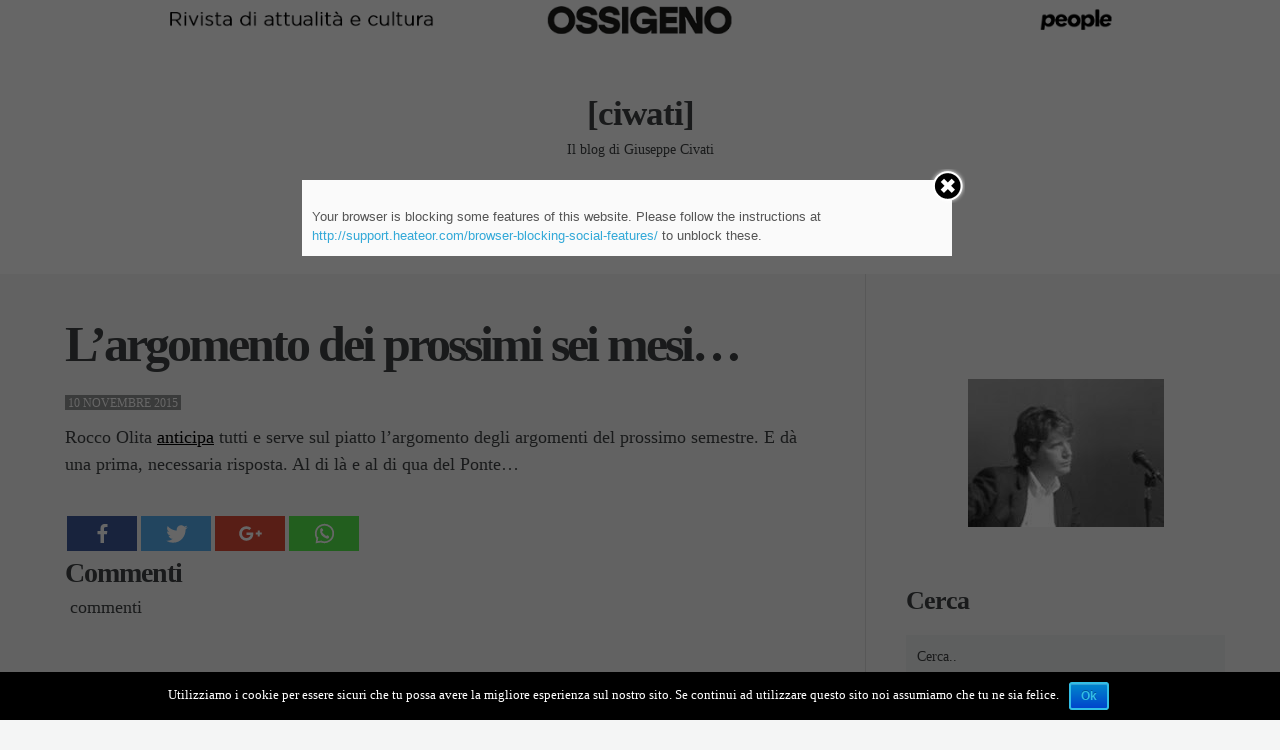

--- FILE ---
content_type: text/html; charset=UTF-8
request_url: https://www.ciwati.it/2015/11/10/largomento-dei-prossimi-sei-mesi/
body_size: 18062
content:
<!doctype html>
<html class="no-js" lang="it-IT"
 xmlns:fb="http://ogp.me/ns/fb#" prefix="og: http://ogp.me/ns#">
<head>

	<meta charset="UTF-8" />
	<link rel="profile" href="https://gmpg.org/xfn/11" />

	<link rel="pingback" href="https://www.ciwati.it/xmlrpc.php" />
	<meta name="viewport" content="width=device-width, initial-scale=1, minimum-scale=1">
<meta charset="utf-8">
<meta http-equiv="X-UA-Compatible" content="IE=edge">
<meta name="viewport" content="width=device-width, initial-scale=1">
<style>
#formtest{display:block;margin:auto;}
#formtest input{clear:both; width:100%; font-size:1.4rem; height:44px;}
div#waapplication_logopossibile {
    /*margin-top: 2rem;*/
    width: 100%;
    height: 150px;
    background: transparent url(https://www.possibile.com/wp-content/uploads/2018/01/possibile-per-liberi-e-uguali.png) center center no-repeat;
    background-size: 150px 150px;
}

#button_send {
    background-color: #E81C29 !important;
    color: #fff;
}
</style>
<!-- Bootstrap CSS -->
<link rel="stylesheet" href="//cdn.jsdelivr.net/bootstrap/3.2.0/css/bootstrap.min.css" />
 <!--Include FontAwesome CSS if you want to use feedback icons provided by FontAwesome -->
<link rel="stylesheet" href="//cdn.jsdelivr.net/fontawesome/4.1.0/css/font-awesome.min.css" />
<!-- BootstrapValidator CSS -->
<link rel="stylesheet" href="//cdn.jsdelivr.net/jquery.bootstrapvalidator/0.5.0/css/bootstrapValidator.min.css" />           
	

<title>L’argomento dei prossimi sei mesi… - [ciwati]</title>
	<script>function theChampLoadEvent(e){var t=window.onload;if(typeof window.onload!="function"){window.onload=e}else{window.onload=function(){t();e()}}}</script>
		<script type="text/javascript">var theChampCloseIconPath = 'https://www.ciwati.it/wp-content/plugins/super-socializer/images/close.png';var heateorSsSDKBlockedMsg = `Your browser is blocking some features of this website. Please follow the instructions at <a href=\'http://support.heateor.com/browser-blocking-social-features/\' target=\'_blank\' style=\'color:#33a9d8\'>http://support.heateor.com/browser-blocking-social-features/</a> to unblock these.`</script>
		<script> var theChampSiteUrl = 'https://www.ciwati.it', theChampVerified = 0, theChampEmailPopup = 0; </script>
			<script> var theChampSharingAjaxUrl = 'https://www.ciwati.it/wp-admin/admin-ajax.php', heateorSsUrlCountFetched = [], heateorSsSharesText = 'Shares', heateorSsShareText = 'Share', theChampPluginIconPath = 'https://www.ciwati.it/wp-content/plugins/super-socializer/images/logo.png', theChampHorizontalSharingCountEnable = 1, theChampVerticalSharingCountEnable = 0, theChampSharingOffset = -10, theChampCounterOffset = -10, theChampMobileStickySharingEnabled = 0;var heateorSsCopyLinkMessage = "Link copied.";
				</script>
			<style type="text/css">
	.the_champ_horizontal_sharing .theChampSharing{
					color: #fff;
				border-width: 0px;
		border-style: solid;
		border-color: transparent;
	}
		.the_champ_horizontal_sharing .theChampTCBackground{
		color:#666;
	}
		.the_champ_horizontal_sharing .theChampSharing:hover{
				border-color: transparent;
	}
	.the_champ_vertical_sharing .theChampSharing{
					color: #fff;
				border-width: 0px;
		border-style: solid;
		border-color: transparent;
	}
		.the_champ_vertical_sharing .theChampTCBackground{
		color:#666;
	}
		.the_champ_vertical_sharing .theChampSharing:hover{
				border-color: transparent;
	}
				div.the_champ_horizontal_sharing .the_champ_square_count{display: block}
			@media screen and (max-width:783px){.the_champ_vertical_sharing{display:none!important}}	</style>
	

<!-- This site is optimized with the Yoast SEO plugin v5.6.1 - https://yoast.com/wordpress/plugins/seo/ -->
<link rel="canonical" href="https://www.ciwati.it/2015/11/10/largomento-dei-prossimi-sei-mesi/" />
<meta property="og:locale" content="it_IT" />
<meta property="og:type" content="article" />
<meta property="og:title" content="L’argomento dei prossimi sei mesi… - [ciwati]" />
<meta property="og:description" content="Rocco Olita anticipa tutti e serve sul piatto l&#8217;argomento degli argomenti del prossimo semestre. E dà una prima, necessaria risposta. Al di là e al di qua del Ponte&#8230; &nbsp;&nbsp;&nbsp;&nbsp;Commenti commenti" />
<meta property="og:url" content="https://www.ciwati.it/2015/11/10/largomento-dei-prossimi-sei-mesi/" />
<meta property="og:site_name" content="[ciwati]" />
<meta property="article:section" content="Senza categoria" />
<meta property="article:published_time" content="2015-11-10T09:36:22+01:00" />
<meta name="twitter:card" content="summary" />
<meta name="twitter:description" content="Rocco Olita anticipa tutti e serve sul piatto l&#8217;argomento degli argomenti del prossimo semestre. E dà una prima, necessaria risposta. Al di là e al di qua del Ponte&#8230; &nbsp;&nbsp;&nbsp;&nbsp;Commenti commenti" />
<meta name="twitter:title" content="L’argomento dei prossimi sei mesi… - [ciwati]" />
<script type='application/ld+json'>{"@context":"http:\/\/schema.org","@type":"WebSite","@id":"#website","url":"https:\/\/www.ciwati.it\/","name":"[ciwati]","potentialAction":{"@type":"SearchAction","target":"https:\/\/www.ciwati.it\/?s={search_term_string}","query-input":"required name=search_term_string"}}</script>
<!-- / Yoast SEO plugin. -->

<link rel='dns-prefetch' href='//s.w.org' />
<link rel="alternate" type="application/rss+xml" title="[ciwati] &raquo; Feed" href="https://www.ciwati.it/feed/" />
<link rel="alternate" type="application/rss+xml" title="[ciwati] &raquo; Feed dei commenti" href="https://www.ciwati.it/comments/feed/" />
		<script type="text/javascript">
			window._wpemojiSettings = {"baseUrl":"https:\/\/s.w.org\/images\/core\/emoji\/2.3\/72x72\/","ext":".png","svgUrl":"https:\/\/s.w.org\/images\/core\/emoji\/2.3\/svg\/","svgExt":".svg","source":{"concatemoji":"https:\/\/www.ciwati.it\/wp-includes\/js\/wp-emoji-release.min.js?ver=4.8.27"}};
			!function(t,a,e){var r,i,n,o=a.createElement("canvas"),l=o.getContext&&o.getContext("2d");function c(t){var e=a.createElement("script");e.src=t,e.defer=e.type="text/javascript",a.getElementsByTagName("head")[0].appendChild(e)}for(n=Array("flag","emoji4"),e.supports={everything:!0,everythingExceptFlag:!0},i=0;i<n.length;i++)e.supports[n[i]]=function(t){var e,a=String.fromCharCode;if(!l||!l.fillText)return!1;switch(l.clearRect(0,0,o.width,o.height),l.textBaseline="top",l.font="600 32px Arial",t){case"flag":return(l.fillText(a(55356,56826,55356,56819),0,0),e=o.toDataURL(),l.clearRect(0,0,o.width,o.height),l.fillText(a(55356,56826,8203,55356,56819),0,0),e===o.toDataURL())?!1:(l.clearRect(0,0,o.width,o.height),l.fillText(a(55356,57332,56128,56423,56128,56418,56128,56421,56128,56430,56128,56423,56128,56447),0,0),e=o.toDataURL(),l.clearRect(0,0,o.width,o.height),l.fillText(a(55356,57332,8203,56128,56423,8203,56128,56418,8203,56128,56421,8203,56128,56430,8203,56128,56423,8203,56128,56447),0,0),e!==o.toDataURL());case"emoji4":return l.fillText(a(55358,56794,8205,9794,65039),0,0),e=o.toDataURL(),l.clearRect(0,0,o.width,o.height),l.fillText(a(55358,56794,8203,9794,65039),0,0),e!==o.toDataURL()}return!1}(n[i]),e.supports.everything=e.supports.everything&&e.supports[n[i]],"flag"!==n[i]&&(e.supports.everythingExceptFlag=e.supports.everythingExceptFlag&&e.supports[n[i]]);e.supports.everythingExceptFlag=e.supports.everythingExceptFlag&&!e.supports.flag,e.DOMReady=!1,e.readyCallback=function(){e.DOMReady=!0},e.supports.everything||(r=function(){e.readyCallback()},a.addEventListener?(a.addEventListener("DOMContentLoaded",r,!1),t.addEventListener("load",r,!1)):(t.attachEvent("onload",r),a.attachEvent("onreadystatechange",function(){"complete"===a.readyState&&e.readyCallback()})),(r=e.source||{}).concatemoji?c(r.concatemoji):r.wpemoji&&r.twemoji&&(c(r.twemoji),c(r.wpemoji)))}(window,document,window._wpemojiSettings);
		</script>
		<style type="text/css">
img.wp-smiley,
img.emoji {
	display: inline !important;
	border: none !important;
	box-shadow: none !important;
	height: 1em !important;
	width: 1em !important;
	margin: 0 .07em !important;
	vertical-align: -0.1em !important;
	background: none !important;
	padding: 0 !important;
}
</style>
<link rel='stylesheet' id='cptch_stylesheet-css'  href='https://www.ciwati.it/wp-content/plugins/captcha/css/front_end_style.css?ver=4.4.5' type='text/css' media='all' />
<link rel='stylesheet' id='dashicons-css'  href='https://www.ciwati.it/wp-includes/css/dashicons.min.css?ver=4.8.27' type='text/css' media='all' />
<link rel='stylesheet' id='cptch_desktop_style-css'  href='https://www.ciwati.it/wp-content/plugins/captcha/css/desktop_style.css?ver=4.4.5' type='text/css' media='all' />
<link rel='stylesheet' id='cookie-notice-front-css'  href='https://www.ciwati.it/wp-content/plugins/cookie-notice/css/front.min.css?ver=4.8.27' type='text/css' media='all' />
<link rel='stylesheet' id='mk-skitter-css-css'  href='https://www.ciwati.it/wp-content/plugins/mk-slider/css/skitter.styles.css?ver=4.8.27' type='text/css' media='all' />
<link rel='stylesheet' id='wpemfb-lightbox-css'  href='https://www.ciwati.it/wp-content/plugins/wp-embed-facebook/lib/lightbox2/css/lightbox.css?ver=1.0' type='text/css' media='all' />
<link rel='stylesheet' id='default-css'  href='https://www.ciwati.it/wp-content/themes/textual/style.css?ver=4.8.27' type='text/css' media='screen' />
<link rel='stylesheet' id='print-css'  href='https://www.ciwati.it/wp-content/themes/textual/print.css?ver=4.8.27' type='text/css' media='print' />
<!--[if (lt IE 9) & (!IEMobile)]>
<link rel='stylesheet' id='lt-ie9-css'  href='https://www.ciwati.it/wp-content/themes/textual/ie.css?ver=4.8.27' type='text/css' media='screen' />
<![endif]-->
<link rel='stylesheet' id='the_champ_frontend_css-css'  href='https://www.ciwati.it/wp-content/plugins/super-socializer/css/front.css?ver=7.9.4' type='text/css' media='all' />
<link rel='stylesheet' id='the_champ_sharing_default_svg-css'  href='https://www.ciwati.it/wp-content/plugins/super-socializer/css/share-svg.css?ver=7.9.4' type='text/css' media='all' />
<link rel='stylesheet' id='lightboxStyle-css'  href='https://www.ciwati.it/wp-content/plugins/lightbox-plus/css/shadowed/colorbox.min.css?ver=2.7.2' type='text/css' media='screen' />
<link rel="stylesheet" type="text/css" href="https://www.ciwati.it/wp-content/cache/nextend/web/n2-ss-3/n2-ss-3.css?1733991370" media="screen, print" />
<style type="text/css">.n2-ss-spinner-simple-white-container {
    position: absolute;
    top: 50%;
    left: 50%;
    margin: -20px;
    background: #fff;
    width: 20px;
    height: 20px;
    padding: 10px;
    border-radius: 50%;
    z-index: 1000;
}

.n2-ss-spinner-simple-white {
  outline: 1px solid RGBA(0,0,0,0);
  width:100%;
  height: 100%;
}

.n2-ss-spinner-simple-white:before {
    position: absolute;
    top: 50%;
    left: 50%;
    width: 20px;
    height: 20px;
    margin-top: -11px;
    margin-left: -11px;
}

.n2-ss-spinner-simple-white:not(:required):before {
    content: '';
    border-radius: 50%;
    border-top: 2px solid #333;
    border-right: 2px solid transparent;
    animation: n2SimpleWhite .6s linear infinite;
    -webkit-animation: n2SimpleWhite .6s linear infinite;
}
@keyframes n2SimpleWhite {
    to {transform: rotate(360deg);}
}

@-webkit-keyframes n2SimpleWhite {
    to {-webkit-transform: rotate(360deg);}
}</style><script type='text/javascript' src='https://www.ciwati.it/wp-includes/js/jquery/jquery.js?ver=1.12.4'></script>
<script type='text/javascript' src='https://www.ciwati.it/wp-includes/js/jquery/jquery-migrate.min.js?ver=1.4.1'></script>
<script type='text/javascript'>
/* <![CDATA[ */
var cnArgs = {"ajaxurl":"https:\/\/www.ciwati.it\/wp-admin\/admin-ajax.php","hideEffect":"none","onScroll":"no","onScrollOffset":"100","cookieName":"cookie_notice_accepted","cookieValue":"true","cookieTime":"2592000","cookiePath":"\/","cookieDomain":"","redirection":"","cache":"1","refuse":"no","revoke_cookies":"0","revoke_cookies_opt":"automatic","secure":"1"};
/* ]]> */
</script>
<script type='text/javascript' src='https://www.ciwati.it/wp-content/plugins/cookie-notice/js/front.min.js?ver=1.2.44'></script>
<script type='text/javascript' src='https://www.ciwati.it/wp-content/plugins/mk-slider/js/jquery.easing.1.3.js?ver=4.8.27'></script>
<script type='text/javascript' src='https://www.ciwati.it/wp-content/plugins/mk-slider/js/jquery.animate-colors-min.js?ver=4.8.27'></script>
<script type='text/javascript' src='https://www.ciwati.it/wp-content/plugins/mk-slider/js/jquery.skitter.min.js?ver=4.8.27'></script>
<script type='text/javascript' src='https://www.ciwati.it/wp-content/plugins/wp-embed-facebook/lib/lightbox2/js/lightbox.min.js?ver=1.0'></script>
<script type='text/javascript'>
/* <![CDATA[ */
var WEF = {"local":"it_IT","version":"v2.3","fb_id":""};
/* ]]> */
</script>
<script type='text/javascript' src='https://www.ciwati.it/wp-content/plugins/wp-embed-facebook/lib/js/fb.min.js?ver=1.1'></script>
<link rel='https://api.w.org/' href='https://www.ciwati.it/wp-json/' />
<link rel="EditURI" type="application/rsd+xml" title="RSD" href="https://www.ciwati.it/xmlrpc.php?rsd" />
<link rel="wlwmanifest" type="application/wlwmanifest+xml" href="https://www.ciwati.it/wp-includes/wlwmanifest.xml" /> 
<meta name="generator" content="WordPress 4.8.27" />
<link rel='shortlink' href='https://www.ciwati.it/?p=33682' />
<link rel="alternate" type="application/json+oembed" href="https://www.ciwati.it/wp-json/oembed/1.0/embed?url=https%3A%2F%2Fwww.ciwati.it%2F2015%2F11%2F10%2Flargomento-dei-prossimi-sei-mesi%2F" />
<link rel="alternate" type="text/xml+oembed" href="https://www.ciwati.it/wp-json/oembed/1.0/embed?url=https%3A%2F%2Fwww.ciwati.it%2F2015%2F11%2F10%2Flargomento-dei-prossimi-sei-mesi%2F&#038;format=xml" />
<meta property="fb:app_id" content="1441498726083472"/><meta property="fb:admins" content="1043766288"/>
            <!--/ Facebook Thumb Fixer Open Graph /-->
            <meta property="og:type" content="article" />
            <meta property="og:url" content="https://www.ciwati.it/2015/11/10/largomento-dei-prossimi-sei-mesi/" />
            <meta property="og:title" content="L’argomento dei prossimi sei mesi…" />
            <meta property="og:description" content="Rocco Olita anticipa tutti e serve sul piatto l&#8217;argomento degli argomenti del prossimo semestre. E dà una prima, necessaria risposta. Al di là e al di qua del Ponte&#8230; &nbsp;&nbsp;&nbsp;&nbsp;Commenti commenti" />
            <meta property="og:site_name" content="[ciwati]" />
            <meta property="og:image" content="http://www.ciwati.it/wp-content/uploads/2018/03/civablog.png" />

            <meta itemscope itemtype="article" />
            <meta itemprop="description" content="Rocco Olita anticipa tutti e serve sul piatto l&#8217;argomento degli argomenti del prossimo semestre. E dà una prima, necessaria risposta. Al di là e al di qua del Ponte&#8230; &nbsp;&nbsp;&nbsp;&nbsp;Commenti commenti" />
            <meta itemprop="image" content="http://www.ciwati.it/wp-content/uploads/2018/03/civablog.png" />
            
	<meta property="fb:app_id" content="1441498726083472" />
	
<!-- Start Fluid Video Embeds Style Tag -->
<style type="text/css">
/* Fluid Video Embeds */
.fve-video-wrapper {
    position: relative;
    overflow: hidden;
    height: 0;
    background-color: transparent;
    padding-bottom: 56.25%;
    margin: 0.5em 0;
}
.fve-video-wrapper iframe,
.fve-video-wrapper object,
.fve-video-wrapper embed {
    position: absolute;
    display: block;
    top: 0;
    left: 0;
    width: 100%;
    height: 100%;
}
.fve-video-wrapper a.hyperlink-image {
    position: relative;
    display: none;
}
.fve-video-wrapper a.hyperlink-image img {
    position: relative;
    z-index: 2;
    width: 100%;
}
.fve-video-wrapper a.hyperlink-image .fve-play-button {
    position: absolute;
    left: 35%;
    top: 35%;
    right: 35%;
    bottom: 35%;
    z-index: 3;
    background-color: rgba(40, 40, 40, 0.75);
    background-size: 100% 100%;
    border-radius: 10px;
}
.fve-video-wrapper a.hyperlink-image:hover .fve-play-button {
    background-color: rgba(0, 0, 0, 0.85);
}
</style>
<!-- End Fluid Video Embeds Style Tag -->

	<!-- CSS Added By PhpList Plugin. Version 1.6 -->

	<link href='https://www.ciwati.it/wp-content/plugins/phplist-form-integration/phplist.css' rel='stylesheet' type='text/css' />	<style type="text/css">
		div.wpcf7 .screen-reader-response {
			position: absolute;
			overflow: hidden;
			clip: rect(1px, 1px, 1px, 1px);
			height: 1px;
			width: 1px;
			margin: 0;
			padding: 0;
			border: 0;
		}

		div.wpcf7 .form-inline img.ajax-loader {
			display: inline;
		}

		div.wpcf7 .ajax-loader {
			visibility: hidden;
			display: inline-block;
			background-image: url('https://www.ciwati.it/wp-content/plugins/contact-form-7/images/ajax-loader.gif');
			width: 16px;
			height: 16px;
			border: none;
			padding: 0;
			margin: 0 0 0 4px;
			vertical-align: middle;
		}

		div.wpcf7 .ajax-loader.is-active {
			visibility: visible;
		}

		div.wpcf7 div.ajax-error {
			display: none;
		}

		div.wpcf7 .wpcf7-display-none {
			display: none;
		}

		div.wpcf7 .placeheld {
			color: #888;
		}

		div.wpcf7 .wpcf7-recaptcha iframe {
			margin-bottom: 0;
		}

		div.wpcf7 input[type="file"] {
			cursor: pointer;
		}

		div.wpcf7 input[type="file"]:disabled {
			cursor: default;
		}

		div.wpcf7 .form-inline .form-group {
			max-width: 250px;
		}

		div.wpcf7 .input-group-addon img {
			height: 100%;
			width: auto;
			max-width: none !important;
			border-radius: 5px;
		}

		div.wpcf7 .input-group-addon.input-group-has-image {
			padding: 0;
		}
	</style>
	    <style type="text/css">
		
							a,
			.main-header nav#nav ul > li.current_page_item > a,
			.main-header nav#nav ul > li.current-menu-item > a,
			.main-header nav#nav ul > li.current_page_ancestor > a,
			.main-header nav#nav ul > li.current-post-ancestor > a,
			.main-header nav#nav ul > li.current-page-ancestor > a {
				color: #000000;
			}

			.main-header ul ul, .tagcloud a {
				border-color: #000000;
			}

			button, input[type="submit"], .comment-reply-link {
				border-color: #000000 !important;
				color: #000000 !important;
			}
		
								
		

																								    		body, input[type="text"], input[type="email"], input[type="tel"],
		input[type="url"], input[type="password"], textarea,
		input[type="submit"], #wp-calendar {
        	font-family: Georgia;
        }

        		.site-title,
		h1, h2, h3,
		h4, h5, h6,
		.more-link,
		.main-header #nav,
		#comments .url,
		.post-content blockquote:before {
        	font-family: Georgia;
        }
    				.meta, .widget, .comment-date, .pagination, .mean-nav {
        	font-family: Georgia;
        }
    

		@media screen and (max-width: 920px) {
	h1, .main-archive h2.entry-title { font-size: 60px; font-size: 6rem; }
	}
	
			@media screen and (min-width: 920px) {
		h1, .main-archive h2.entry-title { font-size: 70px; font-size: 7rem; }
	}
	
					
						
		/* Text Transforms */
	.meta, h1 .by, h4 .by {
		text-transform: uppercase;
	}
	
	
			/* Font Weights */
		h1, h2, h3,
		h4, h5, h6,
		.site-title,
		.more-link,
		.main-header #nav,
		h5, #comments .url {
			font-weight: 700;
		}
	
			h1, .main-archive h2.entry-title {
			letter-spacing: -3px;
		}

		h2, h3,
		h4, h5, h6,
		.site-title,
		#comments .url {
			letter-spacing: -1px;
		}

		.main-header #nav a {
			letter-spacing: -0.5px;
		}
	


    .main-header ul ul, .tagcloud a {border-color: #c3506f;
color: #c3506f;}

#comments {
display:none;
}
div#mk-slider35253    { margin-left: 20px;}
.sidebar .widget, .footer-widgets, .pagination {
text-align:center;
}
ul.meta li.comments {display:none !important;}


.sidebar #button_send {background-color:transparent !important}

.title-partecipa-leu h4 {text-align:center !important}

.title-partecipa-leu h5 {font-size:16px}

.sidebar #button_send {width:100%}
.phplist_msg{display:none; opacity:0;}
.post-content .phplist_msg{display:block!important; opacity:1!important;}

.phplist{
text-align:center;
}
.phplist label{display:none!important;}
.phplist input{
width:280px;}
.phplist input[type="submit"]{
margin-left:5px;
}


.sidebar ol {list-style-type:none;}

.phplist input#email {font-size:1.4rem; float:left; margin-left:0}

.phplist input[type="submit"] {float:left; margin-left:0}

.phplist label {font-size:12px !important}

.phplist-mess {font-size: 15px; float: left; font-weight: 400;}

.page-id-36906 .phplist-mess {
	display: none;
}

.post-content .phplist-mess {
	display: block;
}

.phplist-sottotitolo {
	text-align: left;
}
label.privacy_check{
	padding:10px 0;
	font-size: 12px;
	display:block!important; 										 
    width: 100%; 
    text-align: left;
	line-height: 14px;
	margin: 10px 0 20px 0;
	float: left;
	font-family: Georgia !important;
}
.privacy_check input[type="checkbox"]{
    width: 20px;
    height: 20px;
    /* margin-top: -10px; */
    display: inline-block;
    float: left;
    margin-right: 10px;
}

button.wp_phplist_submit {
	hight: 55px;
	width: 100%;
}

div.wp_phplist_form {
	text-align: left;
}

div.widget {
	width: 359px;
	hight: 334.59px;
}
input[type="email"]#phplist_email {
	font-size: 1.3rem !important;
}



/*inizio - per banner*/

.main-header .header-inner {
    vertical-align: initial;
}

.main-header .logo, .main-header .socials {
    margin-top: 40px;
}
.main-header {
    padding: 0px;
    height: 200px;
    text-align: center;
    width: 100%;
    display: table;
    position: relative;
    z-index: 3;
}
.main-header #nav, .main-footer {
    font-size: 16px;
    font-size: 1.6rem;
    margin-bottom: 40px;




/*fine - per banner*/    </style>
    <!--[if lt IE 9]><script src="http://html5shim.googlecode.com/svn/trunk/html5.js"></script><![endif]-->
<script>  (function(i,s,o,g,r,a,m){i['GoogleAnalyticsObject']=r;i[r]=i[r]||function(){  (i[r].q=i[r].q||[]).push(arguments)},i[r].l=1*new Date();a=s.createElement(o),  m=s.getElementsByTagName(o)[0];a.async=1;a.src=g;m.parentNode.insertBefore(a,m)  })(window,document,'script','//www.google-analytics.com/analytics.js','ga');  ga('create', 'UA-42244778-2', 'ciwati.it');  ga('send', 'pageview');</script>
<script type="text/javascript">window.nextend={localization:{},deferreds:[],loadScript:function(url){n2jQuery.ready(function(){var d=n2.Deferred();nextend.deferreds.push(d);n2.ajax({url:url,dataType:"script",cache:true,complete:function(){setTimeout(function(){d.resolve()})}})})},ready:function(cb){n2.when.apply(n2,nextend.deferreds).done(function(){cb.call(window,n2)})}};</script><script type="text/javascript" src="https://www.ciwati.it/wp-content/cache/nextend/web/n2/n2.js?1766136271"></script>
<script type="text/javascript" src="https://www.ciwati.it/wp-content/plugins/smart-slider-3/nextend/media/dist/nextend-frontend.min.js?1507981851"></script>
<script type="text/javascript" src="https://www.ciwati.it/wp-content/plugins/smart-slider-3/library/media/dist/smartslider-frontend.min.js?1507981851"></script>
<script type="text/javascript" src="https://www.ciwati.it/wp-content/plugins/smart-slider-3/library/media/plugins/type/simple/simple/dist/smartslider-simple-type-frontend.min.js?1507981851"></script>
<script type="text/javascript" src="https://www.ciwati.it/wp-content/cache/nextend/web/n2-ss-3/n2-ss-3.js?1552767669"></script>
<script type="text/javascript">window.n2jQuery.ready((function($){window.nextend.ready(function(){new N2Classes.SmartSliderSimple('#n2-ss-3',{"admin":false,"translate3d":1,"callbacks":"","align":"normal","isDelayed":0,"load":{"fade":1,"scroll":0},"playWhenVisible":1,"playWhenVisibleAt":0.5,"responsive":{"desktop":1,"tablet":1,"mobile":1,"onResizeEnabled":true,"type":"auto","downscale":1,"upscale":1,"minimumHeight":0,"maximumHeight":3000,"maximumSlideWidth":3000,"maximumSlideWidthLandscape":3000,"maximumSlideWidthTablet":3000,"maximumSlideWidthTabletLandscape":3000,"maximumSlideWidthMobile":3000,"maximumSlideWidthMobileLandscape":3000,"maximumSlideWidthConstrainHeight":0,"forceFull":0,"forceFullHorizontalSelector":"","constrainRatio":1,"verticalOffsetSelectors":"","focusUser":0,"focusAutoplay":0,"deviceModes":{"desktopPortrait":1,"desktopLandscape":0,"tabletPortrait":1,"tabletLandscape":0,"mobilePortrait":1,"mobileLandscape":0},"normalizedDeviceModes":{"unknownUnknown":["unknown","Unknown"],"desktopPortrait":["desktop","Portrait"],"desktopLandscape":["desktop","Portrait"],"tabletPortrait":["tablet","Portrait"],"tabletLandscape":["tablet","Portrait"],"mobilePortrait":["mobile","Portrait"],"mobileLandscape":["mobile","Portrait"]},"verticalRatioModifiers":{"unknownUnknown":1,"desktopPortrait":1,"desktopLandscape":1,"tabletPortrait":1,"tabletLandscape":1,"mobilePortrait":1,"mobileLandscape":1},"minimumFontSizes":{"desktopPortrait":4,"desktopLandscape":4,"tabletPortrait":4,"tabletLandscape":4,"mobilePortrait":4,"mobileLandscape":4},"ratioToDevice":{"Portrait":{"tablet":0.7,"mobile":0.5},"Landscape":{"tablet":0,"mobile":0}},"sliderWidthToDevice":{"desktopPortrait":320,"desktopLandscape":320,"tabletPortrait":224,"tabletLandscape":0,"mobilePortrait":160,"mobileLandscape":0},"basedOn":"combined","tabletPortraitScreenWidth":800,"mobilePortraitScreenWidth":440,"tabletLandscapeScreenWidth":800,"mobileLandscapeScreenWidth":440,"orientationMode":"width_and_height","scrollFix":0,"overflowHiddenPage":0,"desktopPortraitScreenWidth":1200},"controls":{"scroll":0,"drag":1,"touch":"horizontal","keyboard":1,"tilt":0},"lazyLoad":0,"lazyLoadNeighbor":0,"blockrightclick":0,"maintainSession":0,"autoplay":{"enabled":0,"start":1,"duration":8000,"autoplayToSlide":-1,"autoplayToSlideIndex":-1,"allowReStart":0,"pause":{"click":1,"mouse":"0","mediaStarted":1},"resume":{"click":0,"mouse":0,"mediaEnded":1,"slidechanged":0}},"layerMode":{"playOnce":0,"playFirstLayer":1,"mode":"skippable","inAnimation":"mainInEnd"},"parallax":{"enabled":1,"mobile":0,"is3D":0,"animate":1,"horizontal":"mouse","vertical":"mouse","origin":"slider","scrollmove":"both"},"background.parallax.tablet":0,"background.parallax.mobile":0,"initCallbacks":[],"allowBGImageAttachmentFixed":false,"bgAnimations":0,"mainanimation":{"type":"horizontal","duration":800,"delay":0,"ease":"easeOutQuad","parallax":1,"shiftedBackgroundAnimation":0},"carousel":1,"dynamicHeight":0});new N2Classes.SmartSliderWidgetArrowImage("n2-ss-3",0.8,0.7,0.5)})}));</script></head>
<body class="post-template-default single single-post postid-33682 single-format-standard  sidebar-on cookies-not-set" id="top">




<div class="main-wrap">

<header class="main-header social-layout">
	<div class="header-inner">

		<a href="https://www.peoplepub.it/ossigeno" class="" rel="httpswwwpeoplepubitpagina-prodottofine" target="_blank"><img width="1519" height="47" src="https://www.ciwati.it/wp-content/uploads/2024/08/banner-ossigeno-ciwati.it_.png" class="image wp-image-41785  attachment-full size-full" alt="" style="max-width: 100%; height: auto;" srcset="https://www.ciwati.it/wp-content/uploads/2024/08/banner-ossigeno-ciwati.it_.png 1519w, https://www.ciwati.it/wp-content/uploads/2024/08/banner-ossigeno-ciwati.it_-300x9.png 300w, https://www.ciwati.it/wp-content/uploads/2024/08/banner-ossigeno-ciwati.it_-768x24.png 768w, https://www.ciwati.it/wp-content/uploads/2024/08/banner-ossigeno-ciwati.it_-1024x32.png 1024w, https://www.ciwati.it/wp-content/uploads/2024/08/banner-ossigeno-ciwati.it_-820x25.png 820w, https://www.ciwati.it/wp-content/uploads/2024/08/banner-ossigeno-ciwati.it_-750x23.png 750w" sizes="(max-width: 1519px) 100vw, 1519px" title="" /></a>
	<div class="logo plain logo-left">

			
				
					<div class="site-title"><a href="https://www.ciwati.it/" title="Go to Home">
												[ciwati]
					</a></div>


					
					
						<div class="site-tagline">Il blog  di Giuseppe Civati</div>


						
			</div><!-- /logo -->

			
				<nav id="nav" role="navigation">
						<ul id="menu-menu_restyling" class=""><li id="menu-item-35236" class="menu-item menu-item-type-custom menu-item-object-custom menu-item-home menu-item-35236"><a href="https://www.ciwati.it/">Home</a></li>
<li id="menu-item-35260" class="menu-item menu-item-type-post_type menu-item-object-page menu-item-35260"><a href="https://www.ciwati.it/giuseppe-civati/">Giuseppe Civati</a></li>
</ul>				</nav>

				

		</div>
</header>




	
<div class="content-wrap">
	<section class="main">





    
<article class="post-33682 post type-post status-publish format-standard hentry category-senza-categoria" id="post-33682">

	
	<div class="inner">

		<h1 class="post-title entry-title">

							L’argomento dei prossimi sei mesi…					</h1>
		
			<ul class="meta top">
		<li class="time">
			<time class="post-date updated" datetime="2015-11-10">10 novembre 2015 </time>		</li>
		
			<li class="comments post-tags">
					<span>Commenti disabilitati<span class="screen-reader-text"> su L’argomento dei prossimi sei mesi…</span></span>				</li>

				<li class="author-m post-tags">
		By 		<span class="vcard author post-author"><span class="fn"><a href="https://www.ciwati.it/author/civati-civati/" title="Articoli scritti da: civati" rel="author">civati</a></span></span>
	</li>

	</ul>
		<div class="post-content">
	<div id="fb-root"></div>
<p>Rocco Olita <a href="http://www.filopolitica.it/2015/11/10/lunion-sacree/" target="_blank">anticipa</a> tutti e serve sul piatto l&#8217;argomento degli argomenti del prossimo semestre. E dà una prima, necessaria risposta. Al di là e al di qua del Ponte&#8230;</p>
<div style='clear: both'></div><div  class='the_champ_sharing_container the_champ_horizontal_sharing' super-socializer-data-href='https://www.ciwati.it/2015/11/10/largomento-dei-prossimi-sei-mesi/'><div class='the_champ_sharing_title' style="font-weight:bold" ></div><ul  class="the_champ_sharing_ul"><li class="theChampSharingRound"><ss class="the_champ_square_count the_champ_facebook_count">&nbsp;</ss><i style="width:70px;height:35px;" alt="Facebook" Title="Facebook" class="theChampSharing theChampFacebookBackground" onclick='theChampPopup("https://www.facebook.com/sharer/sharer.php?u=https%3A%2F%2Fwww.ciwati.it%2F2015%2F11%2F10%2Flargomento-dei-prossimi-sei-mesi%2F")'><ss style="display:block;" class="theChampSharingSvg theChampFacebookSvg"></ss></i></li><li class="theChampSharingRound"><ss class="the_champ_square_count the_champ_twitter_count">&nbsp;</ss><i style="width:70px;height:35px;" alt="Twitter" Title="Twitter" class="theChampSharing theChampTwitterBackground" onclick='theChampPopup("http://twitter.com/intent/tweet?text=L%E2%80%99argomento%20dei%20prossimi%20sei%20mesi%E2%80%A6&url=https%3A%2F%2Fwww.ciwati.it%2F2015%2F11%2F10%2Flargomento-dei-prossimi-sei-mesi%2F")'><ss style="display:block;" class="theChampSharingSvg theChampTwitterSvg"></ss></i></li><li class="theChampSharingRound"><ss class="the_champ_square_count the_champ_google_plus_count">&nbsp;</ss><i style="width:70px;height:35px;" alt="Google plus" Title="Google plus" class="theChampSharing theChampGoogleplusBackground" onclick='theChampPopup("https://plus.google.com/share?url=https%3A%2F%2Fwww.ciwati.it%2F2015%2F11%2F10%2Flargomento-dei-prossimi-sei-mesi%2F")'><ss style="display:block;" class="theChampSharingSvg theChampGoogleplusSvg"></ss></i></li><li class="theChampSharingRound"><ss class="the_champ_square_count the_champ_whatsapp_count">&nbsp;</ss><i style="width:70px;height:35px;" alt="Whatsapp" Title="Whatsapp" class="theChampSharing theChampWhatsappBackground"><a href="whatsapp://send?text=L%E2%80%99argomento%20dei%20prossimi%20sei%20mesi%E2%80%A6 https%3A%2F%2Fwww.ciwati.it%2F2015%2F11%2F10%2Flargomento-dei-prossimi-sei-mesi%2F"><ss style="display:block" class="theChampSharingSvg theChampWhatsappSvg"></ss></a></i></li></ul><div style="clear:both"></div></div><div style='clear: both'></div><!-- Facebook Comments Plugin for WordPress: http://peadig.com/wordpress-plugins/facebook-comments/ --><h3>Commenti</h3><p><fb:comments-count href=https://www.ciwati.it/2015/11/10/largomento-dei-prossimi-sei-mesi/></fb:comments-count> commenti</p><div class="fb-comments" data-href="https://www.ciwati.it/2015/11/10/largomento-dei-prossimi-sei-mesi/" data-numposts="5" data-width="100%" data-colorscheme="light"></div></div>
		
  
  <ul class="meta bottom">

    
				<li class="cat post-tags"><a href="https://www.ciwati.it/category/senza-categoria/" rel="category tag">Senza categoria</a></li>

		
    

  </ul>


<ul class="meta sharer">
	<li class="share-on">
		<a target="blank" title="L%E2%80%99argomento+dei+prossimi+sei+mesi%E2%80%A6" href="https://twitter.com/share?text=L%E2%80%99argomento+dei+prossimi+sei+mesi%E2%80%A6%20-%20&amp;url=https://www.ciwati.it/2015/11/10/largomento-dei-prossimi-sei-mesi/" onclick="window.open('https://twitter.com/share?text=L%E2%80%99argomento+dei+prossimi+sei+mesi%E2%80%A6%20-%20&amp;url=https://www.ciwati.it/2015/11/10/largomento-dei-prossimi-sei-mesi/','twitter','width=450,height=300,left='+(screen.availWidth/2-375)+',top='+(screen.availHeight/2-150)+'');return false;" class="twitter">
		 <i class="fa fa-twitter-square"></i><span class="i">Twitter</span>
		 </a>
</li>
<li class="share-on">
		<a href="https://pinterest.com/pin/create/button/?url=https://www.ciwati.it/2015/11/10/largomento-dei-prossimi-sei-mesi/&amp;media=&amp;description=L%E2%80%99argomento+dei+prossimi+sei+mesi%E2%80%A6" target="_blank" class=" pinterest offblack">
			<i class="fa fa-pinterest-square"></i><span class="i">Pinterest</span>
			</a>
</li>
<li class="share-on">
		 <a target="blank" title="L%E2%80%99argomento+dei+prossimi+sei+mesi%E2%80%A6" href="https://www.facebook.com/share.php?u=https://www.ciwati.it/2015/11/10/largomento-dei-prossimi-sei-mesi/" onclick="window.open('http://www.facebook.com/share.php?u=https://www.ciwati.it/2015/11/10/largomento-dei-prossimi-sei-mesi/','facebook','width=450,height=300,left='+(screen.availWidth/2-375)+',top='+(screen.availHeight/2-150)+'');return false;" class=" facebook ">
		 <i class="fa fa-facebook-square"></i><span class="i">Facebook</span>
		 </a>
</li>

<li class="share-on">
		  <a onclick="window.open('https://plus.google.com/share?url=https://www.ciwati.it/2015/11/10/largomento-dei-prossimi-sei-mesi/','gplusshare','width=450,height=300,left='+(screen.availWidth/2-375)+',top='+(screen.availHeight/2-150)+'');return false;" href="https://plus.google.com/share?url=https://www.ciwati.it/2015/11/10/largomento-dei-prossimi-sei-mesi/" class=" googleplus offblack">
		   <i class="fa fa-google-plus-square"></i><span class="i">Google+</span>
		   </a>
</li>
</ul>


	</div>
</article>

<nav class="pagination">
	<ul>
				<li class="older-posts">
							<span><a href="https://www.ciwati.it/2015/11/10/una-questione-di-una-certa-banalita-ripropost/" rel="prev"><i class="fa fa-long-arrow-left"></i> <span>Indietro</span></a></span>
					</li>

			<li class="newer-posts">
									<span><a href="https://www.ciwati.it/2015/11/11/sala-non-ha-niente-a-che-vedere-con-pisapia-dicono-alcuni-ma-pisapia-stesso-medesimo-pare-non-pensarla-cosiedit/" rel="next"><span>Avanti</span> <i class="fa fa-long-arrow-right"></i></a></span>
						</li>
			
	</ul>
</nav>





		<div class="related-posts">

			<h5>Altri post simili</h5>

			<div class="posts">

		
<aside class="related-post post-16010 post type-post status-publish format-standard hentry category-green category-senza-categoria tag-monza tag-regione" id="post-16010">

	
			<h6 class="post-title entry-title">

				<a href="https://www.ciwati.it/2012/05/14/sembra-che-non-ce-ne-importi/" title="Sembra che non ce ne importi">

				Sembra che non ce ne importi
				</a>

		</h6>

					<ul class="meta top">
		<li class="time">
			<time class="post-date updated" datetime="2012-05-14">14 maggio 2012</time>		</li>
	</ul>

</aside>



<aside class="related-post post-25104 post type-post status-publish format-standard hentry category-senza-categoria" id="post-25104">

	
			<h6 class="post-title entry-title">

				<a href="https://www.ciwati.it/2013/09/12/vorrei-un-partito-che-dicesse-non-abbiamo-una-banca-segue/" title="Vorrei un partito che dicesse: non abbiamo una banca (segue)">

				Vorrei un partito che dicesse: non abbiamo una banca (segue)
				</a>

		</h6>

					<ul class="meta top">
		<li class="time">
			<time class="post-date updated" datetime="2013-09-12">12 settembre 2013</time>		</li>
	</ul>

</aside>



<aside class="related-post post-6760 post type-post status-publish format-standard hentry category-senza-categoria" id="post-6760">

	
			<h6 class="post-title entry-title">

				<a href="https://www.ciwati.it/2009/06/28/6760/" title="&Egrave; il momento">

				&Egrave; il momento
				</a>

		</h6>

					<ul class="meta top">
		<li class="time">
			<time class="post-date updated" datetime="2009-06-28">28 giugno 2009</time>		</li>
	</ul>

</aside>


</div></div>


  
    <div class="comments-wrapper">

      <div id="comments" class="inner">


          


		    <div class="comments-inner"><h3 id="respond-title">Comments (0)</h3></div>
			    <aside class="comments">
			
		</aside>
					<p class="nocomments">Comments are closed.</p>
						


	</div>

</div>
	

     


</section>




    <div class="sidebar" id="subnavigation">
<div class="widget side">			<div class="textwidget"><p><img src="https://www.ciwati.it/wp-content/uploads/2017/04/logo_ciwati.jpg" /></p>
</div>
		</div><div class="widget side"><h4>Cerca</h4><form role="search" method="get" class="searchform" action="https://www.ciwati.it/">
    <div>
        <input type="text" value="" name="s" class="s" placeholder="Cerca.." />
        	<input type="submit" class="searchsubmit" value="Search" />
    </div>
</form>
</div><div class="widget side">			<div class="textwidget"><p>Per i miei 25 e-lettori, ho deciso di aprire un canale Telegram, dedicato esclusivamente alle letture e alle visioni, di cui scrivo qui e non solo. Uno scaffale personale e collettivo, per presentare ciò che mi pare <em>curioso</em>, sotto il profilo intellettuale e politico, nel senso proprio del termine.</p>
<p><a href="https://t.me/ciwati" target="_blank" rel="noopener">Lo trovate qui</a>.</p>
<p>Buona lettura e, appunto, buone visioni.</p>
</div>
		</div><div class="widget side"><h4>Restiamo in contatto!</h4>			<div class="textwidget"><p><div class="wp_phplist_form"><form action="#" method="POST"><p>Ricevi la mia newsletter per tutti gli aggiornamenti del blog e delle mie attività.</p><input type="email" name="phplist_email" id="phplist_email" placeholder="inserisci la tua e-mail" /><label for="privacy_check" class="privacy_check"><input type="checkbox" id="privacy_check" /> Acconsento al trattamento dei dati personali per i fini illustrati alla pagina <a href="/privacy-policy" target="_blank">Privacy Policy</a></label><input type="hidden" id="id" name="id" value="2"/><button type="button" class="wp_phplist_submit" id="wp_phplist_submit">Invia</button></form></div></p>
</div>
		</div><div class="widget side">			<div class="textwidget"><!--REFERENDUM
<a href="http://referendum.possibile.com" target="_blank"><img src="https://www.ciwati.it/wp-content/uploads/2015/06/refere.jpg"></a><br>-->
<!--POSSIBILE-->
<a href="http://www.possibile.com" taget="_blank"> <img src="https://www.ciwati.it/wp-content/uploads/2017/04/logo_possibile.png" width="200px"></a><br>
<!-- ISCRIVITI -->
<a href="http://www.possibile.com/tessera" target="_blank"><img src="https://www.ciwati.it/wp-content/uploads/2017/04/iscriviti02.png" width="200px" style="margin-bottom:15px;"></a><br>
<!-- SOSTIENI -->
<a href="http://www.possibile.com/sostieni" target="_blank"><img src="https://www.ciwati.it/img/sostieni.png" width="200px" style="margin-bottom:15px;"></a><br>
<!--RESTA IN CONTATTO-->
</div>
		</div><div class="widget side">			<div class="textwidget"><!-- ALTRO VECCHIO -->

<!--<br><a href="http://www.ciwati.it/w/" id="" target=blank><img src="http://www.ciwati.it/wp-content/uploads/2013/06/bannerS.jpg" alt="W la Libertà" title="W la Libertà"/></a>--><!--
<form style="text-align: center;" action="https://www.paypal.com/cgi-bin/webscr" method="post" target="_top">
<input type="hidden" name="cmd" value="_s-xclick">
<input type="hidden" name="hosted_button_id" value="RFTP54Y9EKTKN">
<input type="image" src="https://www.paypalobjects.com/it_IT/IT/i/btn/btn_donate_LG.gif" border="0" name="submit" alt="PayPal - Il metodo rapido, affidabile e innovativo per pagare e farsi pagare.">
<img alt="" border="0" src="https://www.paypalobjects.com/it_IT/i/scr/pixel.gif" width="1" height="1">
</form>
<div style="text-align:center"><a href="http://www.civati.it/WP/?page_id=14" id="" target=blank><img src="https://www.ciwati.it/wp-content/uploads/2013/05/viva1.jpg"><br><img src="https://www.paypalobjects.com/it_IT/IT/i/btn/btn_donate_LG.gif"></a></div>
-->
</div>
		</div><div class="widget side">			<div class="textwidget">	<div id="fb-root"></div>
<script>
(function(d, s, id) {
  var js, fjs = d.getElementsByTagName(s)[0];
  if (d.getElementById(id)) return;
  js = d.createElement(s); js.id = id;
  js.src = "//connect.facebook.net/en_GB/sdk.js#xfbml=1&version=v2.7";
  fjs.parentNode.insertBefore(js, fjs);
}(document, 'script', 'facebook-jssdk'));
</script>
	<div class="fb-like-box" data-height="560" data-href="https://www.facebook.com/giuseppecivati/" data-show-border="true" data-show-faces="true" data-stream="true" data-width="320" data-force-wall="false"></div>
	<div style="display:none;">Facebook By Weblizar Powered By Weblizar</div>
	</div>
		</div><div class="widget side">			<div class="textwidget"><a href="https://twitter.com/civati" class="twitter-follow-button" data-show-count="false">Follow @civati</a><script async src="//platform.twitter.com/widgets.js" charset="utf-8"></script>
<a class="twitter-timeline" data-lang="it" data-height="360" data-width="560" href="https://twitter.com/civati">Tweets by civati</a>
<script async src="//platform.twitter.com/widgets.js" charset="utf-8"></script></div>
		</div><div class="widget side"><h4>Libri</h4>			<div class="textwidget"><p>
<!-- Nextend Smart Slider 3 #3 - BEGIN -->
<div id="n2-ss-3-align" class="n2-ss-align"><div class="n2-padding"><div id="n2-ss-3" class="n2-ss-slider n2-ow n2-has-hover n2notransition n2-ss-load-fade " data-minFontSizedesktopPortrait="4" data-minFontSizedesktopLandscape="4" data-minFontSizetabletPortrait="4" data-minFontSizetabletLandscape="4" data-minFontSizemobilePortrait="4" data-minFontSizemobileLandscape="4" style="font-size: 16px;" data-fontsize="16">
        <div class="n2-ss-slider-1 n2-ss-swipe-element n2-ow" style="">
                        <div class="n2-ss-slider-2 n2-ow">
                                <div class="n2-ss-slider-3 n2-ow" style="">

                    <div class="n2-ss-slide-backgrounds"></div><div data-first="1" data-slide-duration="0" data-id="32" class="n2-ss-slide n2-ss-canvas n2-ow  n2-ss-slide-32" style=""><div data-hash="bbb1a862534697c945dccca78c76a063" data-desktop="//www.ciwati.it/wp-content/uploads/2024/12/Natale-a-Predappio_COP.jpg" class="n2-ss-slide-background n2-ow" data-opacity="1" data-blur="0" data-mode="fill" data-x="50" data-y="50"><div class="n2-ss-slide-background-mask" style=""><img title="" src="//www.ciwati.it/wp-content/uploads/2024/12/Natale-a-Predappio_COP.jpg" alt="" /></div></div><div class="n2-ss-layers-container n2-ow" data-csstextalign="center" style="cursor:pointer;" onclick="" data-href="https://www.peoplepub.it/pagina-prodotto/natale-a-predappio" data-n2click="window.open(this.getAttribute(&#039;data-href&#039;),&#039;_blank&#039;);" data-n2middleclick="window.open(this.getAttribute(&#039;data-href&#039;),&#039;_blank&#039;);"></div></div><div data-slide-duration="0" data-id="29" class="n2-ss-slide n2-ss-canvas n2-ow  n2-ss-slide-29" style=""><div data-hash="2c3141321de58181e9524f27ffa0f7f8" data-desktop="//www.ciwati.it/wp-content/uploads/2024/08/Nuvole-nere-cover.jpeg" class="n2-ss-slide-background n2-ow" data-opacity="1" data-blur="0" data-mode="fill" data-x="50" data-y="50"><div class="n2-ss-slide-background-mask" style=""><img title="" src="//www.ciwati.it/wp-content/uploads/2024/08/Nuvole-nere-cover.jpeg" alt="" /></div></div><div class="n2-ss-layers-container n2-ow" data-csstextalign="center" style="cursor:pointer;" onclick="" data-href="https://www.peoplepub.it/pagina-prodotto/nuvole-nere-nel-cielo-d-europa" data-n2click="window.open(this.getAttribute(&#039;data-href&#039;),&#039;_blank&#039;);" data-n2middleclick="window.open(this.getAttribute(&#039;data-href&#039;),&#039;_blank&#039;);"></div></div><div data-slide-duration="0" data-id="31" class="n2-ss-slide n2-ss-canvas n2-ow  n2-ss-slide-31" style=""><div data-hash="ea35366f4a2f8339f8af7e837f6cd2ad" data-desktop="//www.ciwati.it/wp-content/uploads/2024/08/STRANIERI-PER-SEMPRE_COP-12x19.5.png" class="n2-ss-slide-background n2-ow" data-opacity="1" data-blur="0" data-mode="fill" data-x="50" data-y="50"><div class="n2-ss-slide-background-mask" style=""><img title="" src="//www.ciwati.it/wp-content/uploads/2024/08/STRANIERI-PER-SEMPRE_COP-12x19.5.png" alt="" /></div></div><div class="n2-ss-layers-container n2-ow" data-csstextalign="center" style="cursor:pointer;" onclick="" data-href="https://www.peoplepub.it/pagina-prodotto/stranieri-per-sempre" data-n2click="window.open(this.getAttribute(&#039;data-href&#039;),&#039;_blank&#039;);" data-n2middleclick="window.open(this.getAttribute(&#039;data-href&#039;),&#039;_blank&#039;);"></div></div><div data-slide-duration="0" data-id="30" class="n2-ss-slide n2-ss-canvas n2-ow  n2-ss-slide-30" style=""><div data-hash="55ecf6797e281dc84877d9dd5d71ba37" data-desktop="//www.ciwati.it/wp-content/uploads/2023/01/9791259791139.jpg" class="n2-ss-slide-background n2-ow" data-opacity="1" data-blur="0" data-mode="fill" data-x="50" data-y="50"><div class="n2-ss-slide-background-mask" style=""><img title="" src="//www.ciwati.it/wp-content/uploads/2023/01/9791259791139.jpg" alt="" /></div></div><div class="n2-ss-layers-container n2-ow" data-csstextalign="center" style="cursor:pointer;" onclick="" data-href="https://www.peoplepub.it/pagina-prodotto/opposizione" data-n2click="window.open(this.getAttribute(&#039;data-href&#039;),&#039;_blank&#039;);" data-n2middleclick="window.open(this.getAttribute(&#039;data-href&#039;),&#039;_blank&#039;);"></div></div><div data-slide-duration="0" data-id="27" class="n2-ss-slide n2-ss-canvas n2-ow  n2-ss-slide-27" style=""><div data-hash="54bca845cffd40739a80908064b93aae" data-desktop="//www.ciwati.it/wp-content/uploads/2024/08/UPDP_COP.png" class="n2-ss-slide-background n2-ow" data-opacity="1" data-blur="0" data-mode="fill" data-x="50" data-y="50"><div class="n2-ss-slide-background-mask" style=""><img title="" src="//www.ciwati.it/wp-content/uploads/2024/08/UPDP_COP.png" alt="" /></div></div><div class="n2-ss-layers-container n2-ow" data-csstextalign="center" style="cursor:pointer;" onclick="" data-href="https://www.peoplepub.it/pagina-prodotto/un-po-di-possibile" data-n2click="window.open(this.getAttribute(&#039;data-href&#039;),&#039;_blank&#039;);" data-n2middleclick="window.open(this.getAttribute(&#039;data-href&#039;),&#039;_blank&#039;);"></div></div><div data-slide-duration="0" data-id="26" class="n2-ss-slide n2-ss-canvas n2-ow  n2-ss-slide-26" style=""><div data-hash="ddeaea580ce65c784e6f050be3293182" data-desktop="//www.ciwati.it/wp-content/uploads/2023/01/cover-Gli-uccelli-ci-spiano.png" class="n2-ss-slide-background n2-ow" data-opacity="1" data-blur="0" data-mode="fill" data-x="50" data-y="50"><div class="n2-ss-slide-background-mask" style=""><img title="" src="//www.ciwati.it/wp-content/uploads/2023/01/cover-Gli-uccelli-ci-spiano.png" alt="" /></div></div><div class="n2-ss-layers-container n2-ow" data-csstextalign="center" style="cursor:pointer;" onclick="" data-href="https://www.peoplepub.it/pagina-prodotto/gli-uccelli-ci-spiano" data-n2click="window.open(this.getAttribute(&#039;data-href&#039;),&#039;_blank&#039;);" data-n2middleclick="window.open(this.getAttribute(&#039;data-href&#039;),&#039;_blank&#039;);"></div></div><div data-slide-duration="0" data-id="28" class="n2-ss-slide n2-ss-canvas n2-ow  n2-ss-slide-28" style=""><div data-hash="d3f88c7cb1362668302a1d6070196fbd" data-desktop="//www.ciwati.it/wp-content/uploads/2024/08/non-siete-fascisti-ma-terza-edizione.jpeg" class="n2-ss-slide-background n2-ow" data-opacity="1" data-blur="0" data-mode="fill" data-x="50" data-y="50"><div class="n2-ss-slide-background-mask" style=""><img title="" src="//www.ciwati.it/wp-content/uploads/2024/08/non-siete-fascisti-ma-terza-edizione.jpeg" alt="" /></div></div><div class="n2-ss-layers-container n2-ow" data-csstextalign="center" style="cursor:pointer;" onclick="" data-href="https://www.peoplepub.it/pagina-prodotto/non-siete-fascisti-ma" data-n2click="window.open(this.getAttribute(&#039;data-href&#039;),&#039;_blank&#039;);" data-n2middleclick="window.open(this.getAttribute(&#039;data-href&#039;),&#039;_blank&#039;);"></div></div><div data-slide-duration="0" data-id="25" class="n2-ss-slide n2-ss-canvas n2-ow  n2-ss-slide-25" style=""><div data-hash="847d7455c0b89325f70f063561885576" data-desktop="//www.ciwati.it/wp-content/uploads/2021/05/WhatsApp-Image-2021-05-28-at-09.49.58.jpeg" class="n2-ss-slide-background n2-ow" data-opacity="1" data-blur="0" data-mode="fill" data-x="50" data-y="50"><div class="n2-ss-slide-background-mask" style=""><img title="" src="//www.ciwati.it/wp-content/uploads/2021/05/WhatsApp-Image-2021-05-28-at-09.49.58.jpeg" alt="" /></div></div><div class="n2-ss-layers-container n2-ow" data-csstextalign="center" style="cursor:pointer;" onclick="" data-href="https://www.peoplepub.it/pagina-prodotto/l-ignoranza-non-ha-mai-aiutato-nessuno" data-n2click="window.open(this.getAttribute(&#039;data-href&#039;),&#039;_blank&#039;);" data-n2middleclick="window.open(this.getAttribute(&#039;data-href&#039;),&#039;_blank&#039;);"></div></div><div data-slide-duration="0" data-id="24" class="n2-ss-slide n2-ss-canvas n2-ow  n2-ss-slide-24" style=""><div data-hash="bfbf3f6be033ec368f8e73ba2a69a8c2" data-desktop="//www.ciwati.it/wp-content/uploads/2021/01/Copertina_Laico-fin-02.png" class="n2-ss-slide-background n2-ow" data-opacity="1" data-blur="0" data-mode="fill" data-x="50" data-y="50"><div class="n2-ss-slide-background-mask" style=""><img title="" src="//www.ciwati.it/wp-content/uploads/2021/01/Copertina_Laico-fin-02.png" alt="" /></div></div><div class="n2-ss-layers-container n2-ow" data-csstextalign="center" style="cursor:pointer;" onclick="" data-href="https://www.peoplepub.it/pagina-prodotto/laico" data-n2click="window.open(this.getAttribute(&#039;data-href&#039;),&#039;_blank&#039;);" data-n2middleclick="window.open(this.getAttribute(&#039;data-href&#039;),&#039;_blank&#039;);"></div></div><div data-slide-duration="0" data-id="23" class="n2-ss-slide n2-ss-canvas n2-ow  n2-ss-slide-23" style=""><div data-hash="69f391863f98b0640f524d7387a82636" data-desktop="//www.ciwati.it/wp-content/uploads/2020/07/unameravigliosaposizione.png" class="n2-ss-slide-background n2-ow" data-opacity="1" data-blur="0" data-mode="fill" data-x="50" data-y="50"><div class="n2-ss-slide-background-mask" style=""><img title="" src="//www.ciwati.it/wp-content/uploads/2020/07/unameravigliosaposizione.png" alt="" /></div></div><div class="n2-ss-layers-container n2-ow" data-csstextalign="center" style="cursor:pointer;" onclick="" data-href="https://www.peoplepub.it/pagina-prodotto/una-meravigliosa-posizione" data-n2click="window.open(this.getAttribute(&#039;data-href&#039;),&#039;_blank&#039;);" data-n2middleclick="window.open(this.getAttribute(&#039;data-href&#039;),&#039;_blank&#039;);"></div></div><div data-slide-duration="0" data-id="22" class="n2-ss-slide n2-ss-canvas n2-ow  n2-ss-slide-22" style=""><div data-hash="6108734a66df41aacd14b4086f3cc45d" data-desktop="//www.ciwati.it/wp-content/uploads/2024/08/Copertina-estesa_Struzzi-ristampa-2023.png" class="n2-ss-slide-background n2-ow" data-opacity="1" data-blur="0" data-mode="fill" data-x="50" data-y="50"><div class="n2-ss-slide-background-mask" style=""><img title="" src="//www.ciwati.it/wp-content/uploads/2024/08/Copertina-estesa_Struzzi-ristampa-2023.png" alt="" /></div></div><div class="n2-ss-layers-container n2-ow" data-csstextalign="center" style="cursor:pointer;" onclick="" data-href="https://www.peoplepub.it/pagina-prodotto/struzzi" data-n2click="window.open(this.getAttribute(&#039;data-href&#039;),&#039;_blank&#039;);" data-n2middleclick="window.open(this.getAttribute(&#039;data-href&#039;),&#039;_blank&#039;);"></div></div><div data-slide-duration="0" data-id="20" class="n2-ss-slide n2-ss-canvas n2-ow  n2-ss-slide-20" style=""><div data-hash="7ef450541cc15537dd40861df0382faf" data-desktop="//www.ciwati.it/wp-content/uploads/2019/07/cover-fine.png" class="n2-ss-slide-background n2-ow" data-opacity="1" data-blur="0" data-mode="fill" data-x="50" data-y="50"><div class="n2-ss-slide-background-mask" style=""><img title="" src="//www.ciwati.it/wp-content/uploads/2019/07/cover-fine.png" alt="" /></div></div><div class="n2-ss-layers-container n2-ow" data-csstextalign="center" style="cursor:pointer;" onclick="" data-href="https://www.peoplepub.it/pagina-prodotto/fine" data-n2click="window.open(this.getAttribute(&#039;data-href&#039;),&#039;_blank&#039;);" data-n2middleclick="window.open(this.getAttribute(&#039;data-href&#039;),&#039;_blank&#039;);"></div></div><div data-slide-duration="0" data-id="19" class="n2-ss-slide n2-ss-canvas n2-ow  n2-ss-slide-19" style=""><div data-hash="f567293874fb92cfaebdc6033d5b31fd" data-desktop="//www.ciwati.it/wp-content/uploads/2024/08/IL-PIANO-LANGER-NE_COP_12x19.5.jpg" class="n2-ss-slide-background n2-ow" data-opacity="1" data-blur="0" data-mode="fill" data-x="50" data-y="50"><div class="n2-ss-slide-background-mask" style=""><img title="" src="//www.ciwati.it/wp-content/uploads/2024/08/IL-PIANO-LANGER-NE_COP_12x19.5.jpg" alt="" /></div></div><div class="n2-ss-layers-container n2-ow" data-csstextalign="center" style="cursor:pointer;" onclick="" data-href="https://www.peoplepub.it/pagina-prodotto/il-piano-langer" data-n2click="window.open(this.getAttribute(&#039;data-href&#039;),&#039;_blank&#039;);" data-n2middleclick="window.open(this.getAttribute(&#039;data-href&#039;),&#039;_blank&#039;);"></div></div><div data-slide-duration="0" data-id="18" class="n2-ss-slide n2-ss-canvas n2-ow  n2-ss-slide-18" style=""><div data-hash="3a2fb8e81b16fdcb7cb2e2c6b66b78b7" data-desktop="//www.ciwati.it/wp-content/uploads/2019/07/greta-pamphlet.jpeg" class="n2-ss-slide-background n2-ow" data-opacity="1" data-blur="0" data-mode="fill" data-x="50" data-y="50"><div class="n2-ss-slide-background-mask" style=""><img title="" src="//www.ciwati.it/wp-content/uploads/2019/07/greta-pamphlet.jpeg" alt="" /></div></div><div class="n2-ss-layers-container n2-ow" data-csstextalign="center" style="cursor:pointer;" onclick="" data-href="https://www.peoplepub.it/pagina-prodotto/seguendo-greta" data-n2click="window.open(this.getAttribute(&#039;data-href&#039;),&#039;_blank&#039;);" data-n2middleclick="window.open(this.getAttribute(&#039;data-href&#039;),&#039;_blank&#039;);"></div></div><div data-slide-duration="0" data-id="17" class="n2-ss-slide n2-ss-canvas n2-ow  n2-ss-slide-17" style=""><div data-hash="bb8286dc35f5a0ecaff5c848e86fefe4" data-desktop="//www.ciwati.it/wp-content/uploads/2018/12/copertinasegre.jpg" class="n2-ss-slide-background n2-ow" data-opacity="1" data-blur="0" data-mode="fill" data-x="50" data-y="50"><div class="n2-ss-slide-background-mask" style=""><img title="" src="//www.ciwati.it/wp-content/uploads/2018/12/copertinasegre.jpg" alt="" /></div></div><div class="n2-ss-layers-container n2-ow" data-csstextalign="center" style="cursor:pointer;" onclick="" data-href="https://www.peoplepub.it/pagina-prodotto/liliana-segre-il-mare-nero-dell-indifferenza-nuova-edizione" data-n2click="window.open(this.getAttribute(&#039;data-href&#039;),&#039;_blank&#039;);" data-n2middleclick="window.open(this.getAttribute(&#039;data-href&#039;),&#039;_blank&#039;);"></div></div><div data-slide-duration="0" data-id="16" class="n2-ss-slide n2-ss-canvas n2-ow  n2-ss-slide-16" style=""><div data-hash="5975b7a1d753893a33be65e448536c33" data-desktop="//www.ciwati.it/wp-content/uploads/2018/02/voi-sapete-civati.png" class="n2-ss-slide-background n2-ow" data-opacity="1" data-blur="0" data-mode="fill" data-x="50" data-y="50"><div class="n2-ss-slide-background-mask" style=""><img title="" src="//www.ciwati.it/wp-content/uploads/2018/02/voi-sapete-civati.png" alt="" /></div></div><div class="n2-ss-layers-container n2-ow" data-csstextalign="center" style="cursor:pointer;" onclick="" data-href="https://www.ibs.it/voi-sapete-indifferenza-uccide-libro-giuseppe-civati/e/9788893444255" data-n2click="window.open(this.getAttribute(&#039;data-href&#039;),&#039;_blank&#039;);" data-n2middleclick="window.open(this.getAttribute(&#039;data-href&#039;),&#039;_blank&#039;);"></div></div><div data-slide-duration="0" data-id="15" class="n2-ss-slide n2-ss-canvas n2-ow  n2-ss-slide-15" style=""><div data-hash="281e857d40966e159f667c2ad1d2f9f6" data-desktop="//www.ciwati.it/wp-content/uploads/2017/09/giorni-migliori-civati.png" class="n2-ss-slide-background n2-ow" data-opacity="1" data-blur="0" data-mode="fill" data-x="50" data-y="50"><div class="n2-ss-slide-background-mask" style=""><img title="" src="//www.ciwati.it/wp-content/uploads/2017/09/giorni-migliori-civati.png" alt="" /></div></div><div class="n2-ss-layers-container n2-ow" data-csstextalign="center" style="cursor:pointer;" onclick="" data-href="http://www.imprimatureditore.it/index.php/2017/08/22/giorni-migliori-manifesto-per-cambiare-litalia/" data-n2click="window.open(this.getAttribute(&#039;data-href&#039;),&#039;_blank&#039;);" data-n2middleclick="window.open(this.getAttribute(&#039;data-href&#039;),&#039;_blank&#039;);"></div></div><div data-slide-duration="0" data-id="11" class="n2-ss-slide n2-ss-canvas n2-ow  n2-ss-slide-11" style=""><div data-hash="235b1101ca49348ad4ceffa207f7506f" data-desktop="//www.ciwati.it/wp-content/uploads/2017/04/Cannabis_Civati.jpg" class="n2-ss-slide-background n2-ow" data-opacity="1" data-blur="0" data-mode="fill" data-x="50" data-y="50"><div class="n2-ss-slide-background-mask" style=""><img title="" src="//www.ciwati.it/wp-content/uploads/2017/04/Cannabis_Civati.jpg" alt="" /></div></div><div class="n2-ss-layers-container n2-ow" data-csstextalign="center" style="cursor:pointer;" onclick="" data-href="http://www.possibile.com/prodotto/cannabis-giuseppe-civati/" data-n2click="window.open(this.getAttribute(&#039;data-href&#039;),&#039;_blank&#039;);" data-n2middleclick="window.open(this.getAttribute(&#039;data-href&#039;),&#039;_blank&#039;);"></div></div><div data-slide-duration="0" data-id="7" class="n2-ss-slide n2-ss-canvas n2-ow  n2-ss-slide-7" style=""><div data-hash="f105aee4057e44a36308b1f81b159a55" data-desktop="//www.ciwati.it/wp-content/uploads/2017/04/cover.jpeg" class="n2-ss-slide-background n2-ow" data-opacity="1" data-blur="0" data-mode="fill" data-x="50" data-y="50"><div class="n2-ss-slide-background-mask" style=""><img title="" src="//www.ciwati.it/wp-content/uploads/2017/04/cover.jpeg" alt="" /></div></div><div class="n2-ss-layers-container n2-ow" data-csstextalign="center" style="cursor:pointer;" onclick="" data-href="http://www.melampoeditore.com/index.php?option=com_content&amp;view=article&amp;id=219&amp;Itemid=72" data-n2click="window.open(this.getAttribute(&#039;data-href&#039;),&#039;_blank&#039;);" data-n2middleclick="window.open(this.getAttribute(&#039;data-href&#039;),&#039;_blank&#039;);"></div></div><div data-slide-duration="0" data-id="12" class="n2-ss-slide n2-ss-canvas n2-ow  n2-ss-slide-12" style=""><div data-hash="b32749a1e269ed5990d3fd8338be33ac" data-desktop="//www.ciwati.it/wp-content/uploads/2017/04/Il-trasformista_civati.jpg" class="n2-ss-slide-background n2-ow" data-opacity="1" data-blur="0" data-mode="fill" data-x="50" data-y="50"><div class="n2-ss-slide-background-mask" style=""><img title="" src="//www.ciwati.it/wp-content/uploads/2017/04/Il-trasformista_civati.jpg" alt="" /></div></div><div class="n2-ss-layers-container n2-ow" data-csstextalign="center" style=""></div></div><div data-slide-duration="0" data-id="13" class="n2-ss-slide n2-ss-canvas n2-ow  n2-ss-slide-13" style=""><div data-hash="f4b456ee4a3728aa0316eae1a94c794a" data-desktop="//www.ciwati.it/wp-content/uploads/2017/04/La-condizione-necessaria_Civati.jpg" class="n2-ss-slide-background n2-ow" data-opacity="1" data-blur="0" data-mode="fill" data-x="50" data-y="50"><div class="n2-ss-slide-background-mask" style=""><img title="" src="//www.ciwati.it/wp-content/uploads/2017/04/La-condizione-necessaria_Civati.jpg" alt="" /></div></div><div class="n2-ss-layers-container n2-ow" data-csstextalign="center" style=""></div></div><div data-slide-duration="0" data-id="14" class="n2-ss-slide n2-ss-canvas n2-ow  n2-ss-slide-14" style=""><div data-hash="69caa5188130225ad567a108f4832ada" data-desktop="//www.ciwati.it/wp-content/uploads/2017/04/Qualcuno-ci-giudicherà_Civati.jpg" class="n2-ss-slide-background n2-ow" data-opacity="1" data-blur="0" data-mode="fill" data-x="50" data-y="50"><div class="n2-ss-slide-background-mask" style=""><img title="" src="//www.ciwati.it/wp-content/uploads/2017/04/Qualcuno-ci-giudicherà_Civati.jpg" alt="" /></div></div><div class="n2-ss-layers-container n2-ow" data-csstextalign="center" style="cursor:pointer;" onclick="" data-href="http://www.mondadoristore.it/Qualcuno-ci-giudichera-sfida-Giuseppe-Civati/eai978880621901/?referrer=refitein130115&amp;utm_source=einaudi&amp;utm_medium=referral&amp;utm_campaign=partnership" data-n2click="window.open(this.getAttribute(&#039;data-href&#039;),&#039;_blank&#039;);" data-n2middleclick="window.open(this.getAttribute(&#039;data-href&#039;),&#039;_blank&#039;);"></div></div>                </div>
            </div>
            <div data-ssleft="0+15" data-sstop="height/2-previousheight/2" id="n2-ss-3-arrow-previous" class="n2-ss-widget n2-ss-widget-display-desktop n2-ss-widget-display-tablet n2-ss-widget-display-mobile n2-style-05693bd885c5ef847fcbe49d3b16cbe7-heading nextend-arrow n2-ib n2-ow nextend-arrow-previous  nextend-arrow-animated-fade" style="position: absolute;" role="button" aria-label="Previous slide" tabindex="0"><img class="n2-ow" data-no-lazy="1" data-hack="data-lazy-src" src="[data-uri]" alt="Arrow" /></div><div data-ssright="0+15" data-sstop="height/2-nextheight/2" id="n2-ss-3-arrow-next" class="n2-ss-widget n2-ss-widget-display-desktop n2-ss-widget-display-tablet n2-ss-widget-display-mobile n2-style-05693bd885c5ef847fcbe49d3b16cbe7-heading nextend-arrow n2-ib n2-ow nextend-arrow-next  nextend-arrow-animated-fade" style="position: absolute;" role="button" aria-label="Next slide" tabindex="0"><img class="n2-ow" data-no-lazy="1" data-hack="data-lazy-src" src="[data-uri]" alt="Arrow" /></div>
        </div>
        </div><div class="n2-clear"></div><div id="n2-ss-3-spinner" style="display: none;"><div><div class="n2-ss-spinner-simple-white-container"><div class="n2-ss-spinner-simple-white"></div></div></div></div></div></div><div id="n2-ss-3-placeholder" style="position: relative;z-index:2;"><img style="width: 100%; max-width:3000px; display: block;" class="n2-ow" src="[data-uri]" alt="Slider" /></div>
<!-- Nextend Smart Slider 3 #3 - END -->
</p>
</div>
		</div><div class="widget side"><!-- Inizio Codice ShinyStat -->
<script type="text/javascript" src="//codicebusiness.shinystat.com/cgi-bin/getcod.cgi?USER=ciwati"></script>
<noscript>
<a href="http://www.shinystat.com/it/" target="_top">
<img src="//www.shinystat.com/cgi-bin/shinystat.cgi?USER=ciwati" alt="ROI campagne pubblicitarie" style="border:0px" /></a>
</noscript>
<!-- Fine Codice ShinyStat --></div></div>

</div><!-- /content-wrap -->




  <div class="footer-widgets widget-count-1">



    		<div class="widget footer">		<h4>Ultimi Articoli</h4>		<ul>
					<li>
				<a href="https://www.ciwati.it/2024/04/09/appunti-la-sinistra-felice/">Appunti per la sinistra felice</a>
						</li>
					<li>
				<a href="https://www.ciwati.it/2024/03/30/non-tanta-importanza-lo-giugnere-alla-meta-lo-viaggio-contezza-lo-condotto/">«Non tanta di importanza ha lo giugnere alla meta, ma è lo viaggio che fa contezza, e come lo hai condotto.»</a>
						</li>
					<li>
				<a href="https://www.ciwati.it/2024/03/30/volte-basta-listat/">A volte basta l&#8217;Istat</a>
						</li>
					<li>
				<a href="https://www.ciwati.it/2024/03/29/litalia-agli-italiani-appunto/">L&#8217;Italia agli italiani, appunto</a>
						</li>
					<li>
				<a href="https://www.ciwati.it/2024/01/27/la-memoria-quindi-la-pace-la-pace-quindi-la-memoria/">Per la memoria e, quindi, per la pace. Per la pace e, quindi, per la memoria</a>
						</li>
				</ul>
		</div>		


  </div>




<footer class="main-footer">
  <div class="footer-wrap">

  <div class="footer-left">Powered by <a href="http://www.retebottega.it/"> Retebottega </a></div>

      <div class="footer-right">

      
      
      
        <a href="#top" id="btt"><i class="fa fa-chevron-up"></i><span class="i">Top</span></a>

      
      </div>

  </div>
</footer>


</div><!-- /wrap -->



<script type='text/javascript' src='https://www.ciwati.it/wp-includes/js/comment-reply.min.js?ver=4.8.27'></script>
<script>
				jQuery(document).ready(function(){
					jQuery("#wp_phplist_submit").on("click", function(){
					var adminajaxurl = "https://www.ciwati.it/wp-admin/admin-ajax.php";
					if(!jQuery("#privacy_check").is(":checked")){
						alert("Devi accettare la privacy policy per iscriverti alla newsletter!");
						return false;
					}
					var data = {
						email : jQuery("#phplist_email").val(),
						action : "phplist_ajax"
					};
					jQuery.post(adminajaxurl, data, function(result){
					jQuery(".wp_phplist_form > form").hide();
					jQuery(".wp_phplist_form").append("<h3>"+result+"</h3>");
						console.log(result);
					})
				});
				});
			</script>
<script>

  var ie9 = false;

</script>
<!--[if lte IE 9 ]>
<script> var ie9 = true; </script>
<![endif]-->

<script>
var mobilePosition = 'right';
</script>

<!-- Lightbox Plus Colorbox v2.7.2/1.5.9 - 2013.01.24 - Message: 0-->
<script type="text/javascript">
jQuery(document).ready(function($){
  $("a[rel*=lightbox]").colorbox({initialWidth:"30%",initialHeight:"30%",maxWidth:"90%",maxHeight:"90%",opacity:0.8});
});
</script>
<script type='text/javascript'>
/* <![CDATA[ */
var wpcf7 = {"apiSettings":{"root":"https:\/\/www.ciwati.it\/wp-json\/contact-form-7\/v1","namespace":"contact-form-7\/v1"},"recaptcha":{"messages":{"empty":"Per favore dimostra che non sei un robot."}},"cached":"1"};
/* ]]> */
</script>
<script type='text/javascript' src='https://www.ciwati.it/wp-content/plugins/contact-form-7/includes/js/scripts.js?ver=4.9.2'></script>
<script type='text/javascript' src='https://www.ciwati.it/wp-includes/js/jquery/jquery.form.min.js?ver=3.37.0'></script>
<script type='text/javascript' src='https://www.ciwati.it/wp-content/plugins/bootstrap-for-contact-form-7/assets/dist/js/scripts.min.js?ver=1.4.5'></script>
<script type='text/javascript' src='https://www.ciwati.it/wp-content/plugins/wp-embed-facebook/lib/js/wpembedfb.min.js?ver=1.0'></script>
<script type='text/javascript' src='https://www.ciwati.it/wp-content/themes/textual/assets/js/plugins/global-plugins.min.js?ver=4.8.27'></script>
<script type='text/javascript' src='https://www.ciwati.it/wp-content/themes/textual/assets/js/scripts.min.js?ver=4.8.27'></script>
<script type='text/javascript' src='https://www.ciwati.it/wp-content/plugins/super-socializer/js/front/combined.js?ver=7.9.4'></script>
<script type='text/javascript' src='https://www.ciwati.it/wp-content/plugins/lightbox-plus/js/jquery.colorbox.1.5.9-min.js?ver=1.5.9'></script>
<script type='text/javascript' src='https://www.ciwati.it/wp-includes/js/wp-embed.min.js?ver=4.8.27'></script>
<!-- Facebook Comments Plugin for WordPress: http://peadig.com/wordpress-plugins/facebook-comments/ -->
<div id="fb-root"></div>
<script>(function(d, s, id) {
  var js, fjs = d.getElementsByTagName(s)[0];
  if (d.getElementById(id)) return;
  js = d.createElement(s); js.id = id;
  js.src = "//connect.facebook.net/it_IT/sdk.js#xfbml=1&appId=1441498726083472&version=v2.3";
  fjs.parentNode.insertBefore(js, fjs);
}(document, 'script', 'facebook-jssdk'));</script>

			<div id="cookie-notice" role="banner" class="cn-bottom bootstrap" style="color: #fff; background-color: #000;"><div class="cookie-notice-container"><span id="cn-notice-text">Utilizziamo i cookie per essere sicuri che tu possa avere la migliore esperienza sul nostro sito. Se continui ad utilizzare questo sito noi assumiamo che tu ne sia felice.</span><a href="#" id="cn-accept-cookie" data-cookie-set="accept" class="cn-set-cookie cn-button bootstrap button">Ok</a>
				</div>
				
			</div>

<script type="text/javascript">
    var $ = jQuery;
</script>
<!-- jQuery and Bootstrap JS -->
<script type="text/javascript" src="//cdn.jsdelivr.net/jquery/1.11.1/jquery.min.js"></script>
<script type="text/javascript" src="//cdn.jsdelivr.net/bootstrap/3.2.0/js/bootstrap.min.js"></script>
<!-- BootstrapValidator JS -->
<script type="text/javascript" src="https://cdnjs.cloudflare.com/ajax/libs/bootstrap-validator/0.5.3/js/bootstrapValidator.js"></script>
<!-- Google Maps -->
<script type='text/javascript' src='//maps.googleapis.com/maps/api/js?libraries=geometry,places&language=it-IT&key=AIzaSyBfRerJTLX_zNqASzbRVuB2KJd7Cd_7H8A'></script>
<script src="https://viva.possibile.com/frontend/js/www-possibile-contatti-milano-possibile.js"></script>
<script type="text/javascript">
        $(document).ready(function() {

            initForm();

            $('#formtest').bootstrapValidator(

                {
                    // To use feedback icons, ensure that you use Bootstrap v3.1.0 or later
                    feedbackIcons: {
                        valid: 'glyphicon glyphicon-ok',
                        invalid: 'glyphicon glyphicon-remove',
                        validating: 'glyphicon glyphicon-refresh'
                    },
                    fields: {
                        first_name: {
                            validators: {
                                stringLength: {
                                    min: 2,
                                },
                                notEmpty: {
                                    message: 'Per favore inserisci il nome'
                                }
                            }
                        },
                        last_name: {
                            validators: {
                                stringLength: {
                                    min: 2,
                                },
                                notEmpty: {
                                    message: 'Per favore inserisci il cognome'
                                }
                            }
                        },

                        phone: {
                            validators: {
                                integer: {
                                    message: 'Inserisci il numero di telefono senza simboli o spazi'
                                }
                            }
                        },
                        cap: {
                            validators: {
                                stringLength: {
                                    min: 5,
                                    max: 5,
                                    message: 'Codice di Avviamento Postale non valido'
                                },

                            }
                        },
                        adress: {
                            validators: {
                                stringLength: {
                                    min: 2,
                                },

                            }
                        },
                        city: {
                            validators: {
                                stringLength: {
                                    min: 2,
                                },

                            }
                        },
                        professione: {
                            validators: {
                                notEmpty: {
                                    message: 'Per favore seleziona una professione'
                                }
                            }
                        },
                        studio: {
                            validators: {
                                notEmpty: {
                                    message: 'Per favore seleziona un titolo di studio'
                                }
                            }
                        },
                        state: {
                            validators: {
                                notEmpty: {
                                    message: 'Please select your state'
                                }
                            }
                        },
                        zip: {
                            validators: {
                                notEmpty: {
                                    message: 'Please supply your zip code'
                                },
                                zipCode: {
                                    country: 'US',
                                    message: 'Please supply a vaild zip code'
                                }
                            }
                        },
                        comment: {
                            validators: {
                                stringLength: {

                                    max: 200,
                                    message: 'Per favore non inserire più di 200 caratteri'
                                }
                            }
                        },
                        email: {
                            validators: {
                                notEmpty: {
                                    message: 'Per favore inserisci un indirizzo email'
                                },
                                emailAddress: {
                                    message: 'Per favore inserisci un indirizzo email valido'
                                }
                            }
                        },

                        password: {
                            validators: {
                                identical: {
                                    field: 'confirmPassword',
                                    message: 'Confirm your password below - type same password please'
                                }
                            }
                        },
                        confirmPassword: {
                            validators: {
                                identical: {
                                    field: 'password',
                                    message: 'The password and its confirm are not the same'
                                }
                            }
                        },


                    }
                }

            ).on('success.form.bv', function(e) {
                e.preventDefault();
                //console.log(e);

                try {
                    userPoll(function() {
                        $('#formtest').data('bootstrapValidator').resetForm();
                        $('#formtest')[0].reset();
                        loadForm();
                    });


                } catch (err) {
                    alert(err);
                }


            });

        });
</script> 
<script defer src="https://static.cloudflareinsights.com/beacon.min.js/vcd15cbe7772f49c399c6a5babf22c1241717689176015" integrity="sha512-ZpsOmlRQV6y907TI0dKBHq9Md29nnaEIPlkf84rnaERnq6zvWvPUqr2ft8M1aS28oN72PdrCzSjY4U6VaAw1EQ==" data-cf-beacon='{"version":"2024.11.0","token":"6d30fa58b2724262b1c013576bffc996","r":1,"server_timing":{"name":{"cfCacheStatus":true,"cfEdge":true,"cfExtPri":true,"cfL4":true,"cfOrigin":true,"cfSpeedBrain":true},"location_startswith":null}}' crossorigin="anonymous"></script>
</body>
</html>


--- FILE ---
content_type: text/html; charset=UTF-8
request_url: https://www.ciwati.it/wp-admin/admin-ajax.php?action=the_champ_sharing_count&urls%5B%5D=https%3A%2F%2Fwww.ciwati.it%2F2015%2F11%2F10%2Flargomento-dei-prossimi-sei-mesi%2F
body_size: -169
content:
{"facebook":1,"facebook_urls":[["https:\/\/www.ciwati.it\/2015\/11\/10\/largomento-dei-prossimi-sei-mesi\/"]],"status":1,"message":{"https:\/\/www.ciwati.it\/2015\/11\/10\/largomento-dei-prossimi-sei-mesi\/":{"twitter":0,"linkedin":0,"pinterest":0,"reddit":0,"stumbleupon":0}}}